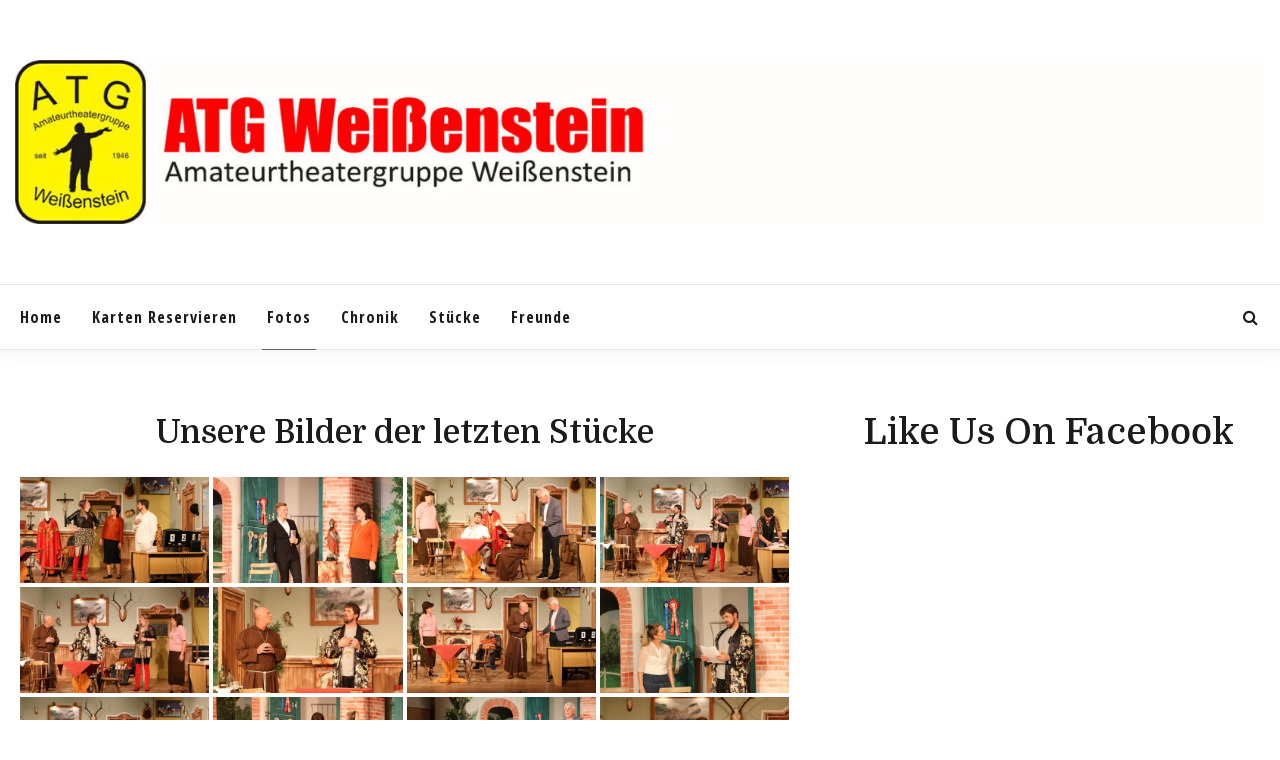

--- FILE ---
content_type: text/html; charset=UTF-8
request_url: http://www.atg-weissenstein.com/?page_id=18&type_0=gallery&album_gallery_id_0=3
body_size: 72713
content:
<!doctype html>
<html lang="de-AT">

<head>
	<meta charset="UTF-8">
	<meta name="viewport" content="width=device-width, initial-scale=1">
	<link rel="profile" href="https://gmpg.org/xfn/11">

	<title>Unsere Bilder der letzten Stücke &#8211; ATG Weißenstein</title>
<meta name='robots' content='max-image-preview:large' />
<link rel='dns-prefetch' href='//fonts.googleapis.com' />
<link rel="alternate" type="application/rss+xml" title="ATG Weißenstein &raquo; Feed" href="http://www.atg-weissenstein.com/?feed=rss2" />
<link rel="alternate" type="application/rss+xml" title="ATG Weißenstein &raquo; Kommentar-Feed" href="http://www.atg-weissenstein.com/?feed=comments-rss2" />
<link rel="alternate" title="oEmbed (JSON)" type="application/json+oembed" href="http://www.atg-weissenstein.com/index.php?rest_route=%2Foembed%2F1.0%2Fembed&#038;url=http%3A%2F%2Fwww.atg-weissenstein.com%2F%3Fpage_id%3D18" />
<link rel="alternate" title="oEmbed (XML)" type="text/xml+oembed" href="http://www.atg-weissenstein.com/index.php?rest_route=%2Foembed%2F1.0%2Fembed&#038;url=http%3A%2F%2Fwww.atg-weissenstein.com%2F%3Fpage_id%3D18&#038;format=xml" />
<style id='wp-img-auto-sizes-contain-inline-css'>
img:is([sizes=auto i],[sizes^="auto," i]){contain-intrinsic-size:3000px 1500px}
/*# sourceURL=wp-img-auto-sizes-contain-inline-css */
</style>
<link rel='stylesheet' id='twb-open-sans-css' href='https://fonts.googleapis.com/css?family=Open+Sans%3A300%2C400%2C500%2C600%2C700%2C800&#038;display=swap&#038;ver=6.9' media='all' />
<link rel='stylesheet' id='twbbwg-global-css' href='http://www.atg-weissenstein.com/wp-content/plugins/photo-gallery/booster/assets/css/global.css?ver=1.0.0' media='all' />
<style id='wp-emoji-styles-inline-css'>

	img.wp-smiley, img.emoji {
		display: inline !important;
		border: none !important;
		box-shadow: none !important;
		height: 1em !important;
		width: 1em !important;
		margin: 0 0.07em !important;
		vertical-align: -0.1em !important;
		background: none !important;
		padding: 0 !important;
	}
/*# sourceURL=wp-emoji-styles-inline-css */
</style>
<style id='wp-block-library-inline-css'>
:root{--wp-block-synced-color:#7a00df;--wp-block-synced-color--rgb:122,0,223;--wp-bound-block-color:var(--wp-block-synced-color);--wp-editor-canvas-background:#ddd;--wp-admin-theme-color:#007cba;--wp-admin-theme-color--rgb:0,124,186;--wp-admin-theme-color-darker-10:#006ba1;--wp-admin-theme-color-darker-10--rgb:0,107,160.5;--wp-admin-theme-color-darker-20:#005a87;--wp-admin-theme-color-darker-20--rgb:0,90,135;--wp-admin-border-width-focus:2px}@media (min-resolution:192dpi){:root{--wp-admin-border-width-focus:1.5px}}.wp-element-button{cursor:pointer}:root .has-very-light-gray-background-color{background-color:#eee}:root .has-very-dark-gray-background-color{background-color:#313131}:root .has-very-light-gray-color{color:#eee}:root .has-very-dark-gray-color{color:#313131}:root .has-vivid-green-cyan-to-vivid-cyan-blue-gradient-background{background:linear-gradient(135deg,#00d084,#0693e3)}:root .has-purple-crush-gradient-background{background:linear-gradient(135deg,#34e2e4,#4721fb 50%,#ab1dfe)}:root .has-hazy-dawn-gradient-background{background:linear-gradient(135deg,#faaca8,#dad0ec)}:root .has-subdued-olive-gradient-background{background:linear-gradient(135deg,#fafae1,#67a671)}:root .has-atomic-cream-gradient-background{background:linear-gradient(135deg,#fdd79a,#004a59)}:root .has-nightshade-gradient-background{background:linear-gradient(135deg,#330968,#31cdcf)}:root .has-midnight-gradient-background{background:linear-gradient(135deg,#020381,#2874fc)}:root{--wp--preset--font-size--normal:16px;--wp--preset--font-size--huge:42px}.has-regular-font-size{font-size:1em}.has-larger-font-size{font-size:2.625em}.has-normal-font-size{font-size:var(--wp--preset--font-size--normal)}.has-huge-font-size{font-size:var(--wp--preset--font-size--huge)}.has-text-align-center{text-align:center}.has-text-align-left{text-align:left}.has-text-align-right{text-align:right}.has-fit-text{white-space:nowrap!important}#end-resizable-editor-section{display:none}.aligncenter{clear:both}.items-justified-left{justify-content:flex-start}.items-justified-center{justify-content:center}.items-justified-right{justify-content:flex-end}.items-justified-space-between{justify-content:space-between}.screen-reader-text{border:0;clip-path:inset(50%);height:1px;margin:-1px;overflow:hidden;padding:0;position:absolute;width:1px;word-wrap:normal!important}.screen-reader-text:focus{background-color:#ddd;clip-path:none;color:#444;display:block;font-size:1em;height:auto;left:5px;line-height:normal;padding:15px 23px 14px;text-decoration:none;top:5px;width:auto;z-index:100000}html :where(.has-border-color){border-style:solid}html :where([style*=border-top-color]){border-top-style:solid}html :where([style*=border-right-color]){border-right-style:solid}html :where([style*=border-bottom-color]){border-bottom-style:solid}html :where([style*=border-left-color]){border-left-style:solid}html :where([style*=border-width]){border-style:solid}html :where([style*=border-top-width]){border-top-style:solid}html :where([style*=border-right-width]){border-right-style:solid}html :where([style*=border-bottom-width]){border-bottom-style:solid}html :where([style*=border-left-width]){border-left-style:solid}html :where(img[class*=wp-image-]){height:auto;max-width:100%}:where(figure){margin:0 0 1em}html :where(.is-position-sticky){--wp-admin--admin-bar--position-offset:var(--wp-admin--admin-bar--height,0px)}@media screen and (max-width:600px){html :where(.is-position-sticky){--wp-admin--admin-bar--position-offset:0px}}

/*# sourceURL=wp-block-library-inline-css */
</style><style id='global-styles-inline-css'>
:root{--wp--preset--aspect-ratio--square: 1;--wp--preset--aspect-ratio--4-3: 4/3;--wp--preset--aspect-ratio--3-4: 3/4;--wp--preset--aspect-ratio--3-2: 3/2;--wp--preset--aspect-ratio--2-3: 2/3;--wp--preset--aspect-ratio--16-9: 16/9;--wp--preset--aspect-ratio--9-16: 9/16;--wp--preset--color--black: #000000;--wp--preset--color--cyan-bluish-gray: #abb8c3;--wp--preset--color--white: #ffffff;--wp--preset--color--pale-pink: #f78da7;--wp--preset--color--vivid-red: #cf2e2e;--wp--preset--color--luminous-vivid-orange: #ff6900;--wp--preset--color--luminous-vivid-amber: #fcb900;--wp--preset--color--light-green-cyan: #7bdcb5;--wp--preset--color--vivid-green-cyan: #00d084;--wp--preset--color--pale-cyan-blue: #8ed1fc;--wp--preset--color--vivid-cyan-blue: #0693e3;--wp--preset--color--vivid-purple: #9b51e0;--wp--preset--gradient--vivid-cyan-blue-to-vivid-purple: linear-gradient(135deg,rgb(6,147,227) 0%,rgb(155,81,224) 100%);--wp--preset--gradient--light-green-cyan-to-vivid-green-cyan: linear-gradient(135deg,rgb(122,220,180) 0%,rgb(0,208,130) 100%);--wp--preset--gradient--luminous-vivid-amber-to-luminous-vivid-orange: linear-gradient(135deg,rgb(252,185,0) 0%,rgb(255,105,0) 100%);--wp--preset--gradient--luminous-vivid-orange-to-vivid-red: linear-gradient(135deg,rgb(255,105,0) 0%,rgb(207,46,46) 100%);--wp--preset--gradient--very-light-gray-to-cyan-bluish-gray: linear-gradient(135deg,rgb(238,238,238) 0%,rgb(169,184,195) 100%);--wp--preset--gradient--cool-to-warm-spectrum: linear-gradient(135deg,rgb(74,234,220) 0%,rgb(151,120,209) 20%,rgb(207,42,186) 40%,rgb(238,44,130) 60%,rgb(251,105,98) 80%,rgb(254,248,76) 100%);--wp--preset--gradient--blush-light-purple: linear-gradient(135deg,rgb(255,206,236) 0%,rgb(152,150,240) 100%);--wp--preset--gradient--blush-bordeaux: linear-gradient(135deg,rgb(254,205,165) 0%,rgb(254,45,45) 50%,rgb(107,0,62) 100%);--wp--preset--gradient--luminous-dusk: linear-gradient(135deg,rgb(255,203,112) 0%,rgb(199,81,192) 50%,rgb(65,88,208) 100%);--wp--preset--gradient--pale-ocean: linear-gradient(135deg,rgb(255,245,203) 0%,rgb(182,227,212) 50%,rgb(51,167,181) 100%);--wp--preset--gradient--electric-grass: linear-gradient(135deg,rgb(202,248,128) 0%,rgb(113,206,126) 100%);--wp--preset--gradient--midnight: linear-gradient(135deg,rgb(2,3,129) 0%,rgb(40,116,252) 100%);--wp--preset--font-size--small: 16px;--wp--preset--font-size--medium: 20px;--wp--preset--font-size--large: 25px;--wp--preset--font-size--x-large: 42px;--wp--preset--font-size--larger: 35px;--wp--preset--spacing--20: 0.44rem;--wp--preset--spacing--30: 0.67rem;--wp--preset--spacing--40: 1rem;--wp--preset--spacing--50: 1.5rem;--wp--preset--spacing--60: 2.25rem;--wp--preset--spacing--70: 3.38rem;--wp--preset--spacing--80: 5.06rem;--wp--preset--shadow--natural: 6px 6px 9px rgba(0, 0, 0, 0.2);--wp--preset--shadow--deep: 12px 12px 50px rgba(0, 0, 0, 0.4);--wp--preset--shadow--sharp: 6px 6px 0px rgba(0, 0, 0, 0.2);--wp--preset--shadow--outlined: 6px 6px 0px -3px rgb(255, 255, 255), 6px 6px rgb(0, 0, 0);--wp--preset--shadow--crisp: 6px 6px 0px rgb(0, 0, 0);}:where(.is-layout-flex){gap: 0.5em;}:where(.is-layout-grid){gap: 0.5em;}body .is-layout-flex{display: flex;}.is-layout-flex{flex-wrap: wrap;align-items: center;}.is-layout-flex > :is(*, div){margin: 0;}body .is-layout-grid{display: grid;}.is-layout-grid > :is(*, div){margin: 0;}:where(.wp-block-columns.is-layout-flex){gap: 2em;}:where(.wp-block-columns.is-layout-grid){gap: 2em;}:where(.wp-block-post-template.is-layout-flex){gap: 1.25em;}:where(.wp-block-post-template.is-layout-grid){gap: 1.25em;}.has-black-color{color: var(--wp--preset--color--black) !important;}.has-cyan-bluish-gray-color{color: var(--wp--preset--color--cyan-bluish-gray) !important;}.has-white-color{color: var(--wp--preset--color--white) !important;}.has-pale-pink-color{color: var(--wp--preset--color--pale-pink) !important;}.has-vivid-red-color{color: var(--wp--preset--color--vivid-red) !important;}.has-luminous-vivid-orange-color{color: var(--wp--preset--color--luminous-vivid-orange) !important;}.has-luminous-vivid-amber-color{color: var(--wp--preset--color--luminous-vivid-amber) !important;}.has-light-green-cyan-color{color: var(--wp--preset--color--light-green-cyan) !important;}.has-vivid-green-cyan-color{color: var(--wp--preset--color--vivid-green-cyan) !important;}.has-pale-cyan-blue-color{color: var(--wp--preset--color--pale-cyan-blue) !important;}.has-vivid-cyan-blue-color{color: var(--wp--preset--color--vivid-cyan-blue) !important;}.has-vivid-purple-color{color: var(--wp--preset--color--vivid-purple) !important;}.has-black-background-color{background-color: var(--wp--preset--color--black) !important;}.has-cyan-bluish-gray-background-color{background-color: var(--wp--preset--color--cyan-bluish-gray) !important;}.has-white-background-color{background-color: var(--wp--preset--color--white) !important;}.has-pale-pink-background-color{background-color: var(--wp--preset--color--pale-pink) !important;}.has-vivid-red-background-color{background-color: var(--wp--preset--color--vivid-red) !important;}.has-luminous-vivid-orange-background-color{background-color: var(--wp--preset--color--luminous-vivid-orange) !important;}.has-luminous-vivid-amber-background-color{background-color: var(--wp--preset--color--luminous-vivid-amber) !important;}.has-light-green-cyan-background-color{background-color: var(--wp--preset--color--light-green-cyan) !important;}.has-vivid-green-cyan-background-color{background-color: var(--wp--preset--color--vivid-green-cyan) !important;}.has-pale-cyan-blue-background-color{background-color: var(--wp--preset--color--pale-cyan-blue) !important;}.has-vivid-cyan-blue-background-color{background-color: var(--wp--preset--color--vivid-cyan-blue) !important;}.has-vivid-purple-background-color{background-color: var(--wp--preset--color--vivid-purple) !important;}.has-black-border-color{border-color: var(--wp--preset--color--black) !important;}.has-cyan-bluish-gray-border-color{border-color: var(--wp--preset--color--cyan-bluish-gray) !important;}.has-white-border-color{border-color: var(--wp--preset--color--white) !important;}.has-pale-pink-border-color{border-color: var(--wp--preset--color--pale-pink) !important;}.has-vivid-red-border-color{border-color: var(--wp--preset--color--vivid-red) !important;}.has-luminous-vivid-orange-border-color{border-color: var(--wp--preset--color--luminous-vivid-orange) !important;}.has-luminous-vivid-amber-border-color{border-color: var(--wp--preset--color--luminous-vivid-amber) !important;}.has-light-green-cyan-border-color{border-color: var(--wp--preset--color--light-green-cyan) !important;}.has-vivid-green-cyan-border-color{border-color: var(--wp--preset--color--vivid-green-cyan) !important;}.has-pale-cyan-blue-border-color{border-color: var(--wp--preset--color--pale-cyan-blue) !important;}.has-vivid-cyan-blue-border-color{border-color: var(--wp--preset--color--vivid-cyan-blue) !important;}.has-vivid-purple-border-color{border-color: var(--wp--preset--color--vivid-purple) !important;}.has-vivid-cyan-blue-to-vivid-purple-gradient-background{background: var(--wp--preset--gradient--vivid-cyan-blue-to-vivid-purple) !important;}.has-light-green-cyan-to-vivid-green-cyan-gradient-background{background: var(--wp--preset--gradient--light-green-cyan-to-vivid-green-cyan) !important;}.has-luminous-vivid-amber-to-luminous-vivid-orange-gradient-background{background: var(--wp--preset--gradient--luminous-vivid-amber-to-luminous-vivid-orange) !important;}.has-luminous-vivid-orange-to-vivid-red-gradient-background{background: var(--wp--preset--gradient--luminous-vivid-orange-to-vivid-red) !important;}.has-very-light-gray-to-cyan-bluish-gray-gradient-background{background: var(--wp--preset--gradient--very-light-gray-to-cyan-bluish-gray) !important;}.has-cool-to-warm-spectrum-gradient-background{background: var(--wp--preset--gradient--cool-to-warm-spectrum) !important;}.has-blush-light-purple-gradient-background{background: var(--wp--preset--gradient--blush-light-purple) !important;}.has-blush-bordeaux-gradient-background{background: var(--wp--preset--gradient--blush-bordeaux) !important;}.has-luminous-dusk-gradient-background{background: var(--wp--preset--gradient--luminous-dusk) !important;}.has-pale-ocean-gradient-background{background: var(--wp--preset--gradient--pale-ocean) !important;}.has-electric-grass-gradient-background{background: var(--wp--preset--gradient--electric-grass) !important;}.has-midnight-gradient-background{background: var(--wp--preset--gradient--midnight) !important;}.has-small-font-size{font-size: var(--wp--preset--font-size--small) !important;}.has-medium-font-size{font-size: var(--wp--preset--font-size--medium) !important;}.has-large-font-size{font-size: var(--wp--preset--font-size--large) !important;}.has-x-large-font-size{font-size: var(--wp--preset--font-size--x-large) !important;}
/*# sourceURL=global-styles-inline-css */
</style>

<style id='classic-theme-styles-inline-css'>
/*! This file is auto-generated */
.wp-block-button__link{color:#fff;background-color:#32373c;border-radius:9999px;box-shadow:none;text-decoration:none;padding:calc(.667em + 2px) calc(1.333em + 2px);font-size:1.125em}.wp-block-file__button{background:#32373c;color:#fff;text-decoration:none}
/*# sourceURL=/wp-includes/css/classic-themes.min.css */
</style>
<link rel='stylesheet' id='bwg_fonts-css' href='http://www.atg-weissenstein.com/wp-content/plugins/photo-gallery/css/bwg-fonts/fonts.css?ver=0.0.1' media='all' />
<link rel='stylesheet' id='sumoselect-css' href='http://www.atg-weissenstein.com/wp-content/plugins/photo-gallery/css/sumoselect.min.css?ver=3.4.6' media='all' />
<link rel='stylesheet' id='mCustomScrollbar-css' href='http://www.atg-weissenstein.com/wp-content/plugins/photo-gallery/css/jquery.mCustomScrollbar.min.css?ver=3.1.5' media='all' />
<link rel='stylesheet' id='bwg_googlefonts-css' href='https://fonts.googleapis.com/css?family=Ubuntu&#038;subset=greek,latin,greek-ext,vietnamese,cyrillic-ext,latin-ext,cyrillic' media='all' />
<link rel='stylesheet' id='bwg_frontend-css' href='http://www.atg-weissenstein.com/wp-content/plugins/photo-gallery/css/styles.min.css?ver=1.8.35' media='all' />
<link rel='stylesheet' id='fort-style-css' href='http://www.atg-weissenstein.com/wp-content/themes/fort/style.css?ver=6.9' media='all' />
<style id='fort-style-inline-css'>

            .site-header-topbar, .site-header.site-header-v2 .site-header-topbar { background-color: #eee; }
            .site-title, .site-title a, h1.site-title a, p.site-title a,  .site-title a:visited { color: #blank; } :root{ --secondary-color: #1b1b1b; } .fort-content-area > .post.sticky > .card, .search-form:hover .search-field, .search-form .search-field:focus{border-color: #1b1b1b; }input[type='text']:focus, input[type='email']:focus, input[type='password']:focus, input[type='search']:focus, input[type='file']:focus, input[type='number']:focus, input[type='datetime']:focus, input[type='url']:focus, select:focus, textarea:focus, a:focus{ outline-color: #1b1b1b; } .site-info a:hover, .site-header.site-header-left-logo .site-header-top .site-header-top-menu li a:hover, .site-header.site-header-left-logo .site-header-top .site-header-top-menu li a:focus, .site-header.site-header-v2 .site-header-topbar .site-header-top-menu li a:hover, .site-header.site-header-v2 .site-header-topbar .site-header-top-menu li a:focus, .top-header-toggle-btn, .category-label-group .cat-links a, .secondary-color, .card_title a:hover, p a:hover, h1 a:hover, h2 a:hover, h3 a:hover, h4 a:hover, h5 a:hover, .author-title a:hover, figure a:hover, table a:hover, span a:hover, strong a:hover, li a:hover, h1 a:hover, a:hover, a:focus, .btn-prmiary-border:hover, .btn-primary-border:focus, .widget li a:hover, .comment-list .comment .comment-body a, .comment-list .comment .comment-body .comment-metadata a.comment-edit-link, .site-header .search-box:hover button i::before, .search-box .close-btn.show i:before, .breadcrumb-trail .trial-items a:hover, .breadcrumbs ul a:hover, .breadcrumb-trail .trial-items .trial-end a, .breadcrumbs ul li:last-child a{ color: #1b1b1b; }.site-header-topbar .fort-top-right-menu:hover, .secondary-bg, .btn-secondary, .btn-primary:hover, .btn-primary:focus, .main-navigation ul ul li:hover > a, .search-form:hover .search-submit, .main-navigation #primary-menu ul li.focus > a, .posts-navigation .nav-links a:hover, .category-label-group.bg-label a:hover, .wp-block-button__link:hover, button:hover, input[type='button']:hover, input[type='reset']:hover, input[type='submit']:hover, .pagination .page-numbers, .ct-dark-mode .site-header .sub-menu a:hover, .ajax-pagination .show-more:hover, .widget li a:hover:before, .footer-go-to-top{ background-color: #1b1b1b; }.site-description { color: #404040; }
                    .card-bg-image:after, .card-bg-image.card-promo .card_media a:after{
                    background-image: linear-gradient(45deg, rgba(209, 0, 20, 0.5), rgba(0, 0, 0, 0.5));
                    }
                    
                    .entry-content a{
                   text-decoration: underline;
                    }
                    :root { --primary-font : 'Open Sans Condensed'; }:root { --secondary-font: 'Domine'; }
/*# sourceURL=fort-style-inline-css */
</style>
<link rel='stylesheet' id='fort-masonry-style-css' href='http://www.atg-weissenstein.com/wp-content/themes/fort-masonry/style.css?ver=6.9' media='all' />
<link rel='stylesheet' id='Open+Sans+Condensed:300,300italic,700-css' href='//fonts.googleapis.com/css?family=Open+Sans+Condensed%3A300%2C300italic%2C700&#038;ver=6.9' media='all' />
<link rel='stylesheet' id='Domine:400,500,600,700-css' href='//fonts.googleapis.com/css?family=Domine%3A400%2C500%2C600%2C700&#038;ver=6.9' media='all' />
<link rel='stylesheet' id='font-awesome-css' href='http://www.atg-weissenstein.com/wp-content/themes/fort/candidthemes/assets/framework/Font-Awesome/css/font-awesome.min.css?ver=1.0.0' media='all' />
<link rel='stylesheet' id='slick-css' href='http://www.atg-weissenstein.com/wp-content/themes/fort/candidthemes/assets/framework/slick/slick.css?ver=1.0.0' media='all' />
<link rel='stylesheet' id='slick-theme-css' href='http://www.atg-weissenstein.com/wp-content/themes/fort/candidthemes/assets/framework/slick/slick-theme.css?ver=1.0.0' media='all' />
<script src="http://www.atg-weissenstein.com/wp-includes/js/jquery/jquery.min.js?ver=3.7.1" id="jquery-core-js"></script>
<script src="http://www.atg-weissenstein.com/wp-includes/js/jquery/jquery-migrate.min.js?ver=3.4.1" id="jquery-migrate-js"></script>
<script src="http://www.atg-weissenstein.com/wp-content/plugins/photo-gallery/booster/assets/js/circle-progress.js?ver=1.2.2" id="twbbwg-circle-js"></script>
<script id="twbbwg-global-js-extra">
var twb = {"nonce":"e806613ce2","ajax_url":"http://www.atg-weissenstein.com/wp-admin/admin-ajax.php","plugin_url":"http://www.atg-weissenstein.com/wp-content/plugins/photo-gallery/booster","href":"http://www.atg-weissenstein.com/wp-admin/admin.php?page=twbbwg_photo-gallery"};
var twb = {"nonce":"e806613ce2","ajax_url":"http://www.atg-weissenstein.com/wp-admin/admin-ajax.php","plugin_url":"http://www.atg-weissenstein.com/wp-content/plugins/photo-gallery/booster","href":"http://www.atg-weissenstein.com/wp-admin/admin.php?page=twbbwg_photo-gallery"};
//# sourceURL=twbbwg-global-js-extra
</script>
<script src="http://www.atg-weissenstein.com/wp-content/plugins/photo-gallery/booster/assets/js/global.js?ver=1.0.0" id="twbbwg-global-js"></script>
<script src="http://www.atg-weissenstein.com/wp-content/plugins/photo-gallery/js/jquery.sumoselect.min.js?ver=3.4.6" id="sumoselect-js"></script>
<script src="http://www.atg-weissenstein.com/wp-content/plugins/photo-gallery/js/tocca.min.js?ver=2.0.9" id="bwg_mobile-js"></script>
<script src="http://www.atg-weissenstein.com/wp-content/plugins/photo-gallery/js/jquery.mCustomScrollbar.concat.min.js?ver=3.1.5" id="mCustomScrollbar-js"></script>
<script src="http://www.atg-weissenstein.com/wp-content/plugins/photo-gallery/js/jquery.fullscreen.min.js?ver=0.6.0" id="jquery-fullscreen-js"></script>
<script id="bwg_frontend-js-extra">
var bwg_objectsL10n = {"bwg_field_required":"field is required.","bwg_mail_validation":"This is not a valid email address.","bwg_search_result":"There are no images matching your search.","bwg_select_tag":"Select Tag","bwg_order_by":"Order By","bwg_search":"Search","bwg_show_ecommerce":"Show Ecommerce","bwg_hide_ecommerce":"Hide Ecommerce","bwg_show_comments":"Show Comments","bwg_hide_comments":"Hide Comments","bwg_restore":"Restore","bwg_maximize":"Maximize","bwg_fullscreen":"Fullscreen","bwg_exit_fullscreen":"Exit Fullscreen","bwg_search_tag":"SEARCH...","bwg_tag_no_match":"No tags found","bwg_all_tags_selected":"All tags selected","bwg_tags_selected":"tags selected","play":"Play","pause":"Pause","is_pro":"","bwg_play":"Play","bwg_pause":"Pause","bwg_hide_info":"Hide info","bwg_show_info":"Show info","bwg_hide_rating":"Hide rating","bwg_show_rating":"Show rating","ok":"Ok","cancel":"Cancel","select_all":"Select all","lazy_load":"0","lazy_loader":"http://www.atg-weissenstein.com/wp-content/plugins/photo-gallery/images/ajax_loader.png","front_ajax":"0","bwg_tag_see_all":"see all tags","bwg_tag_see_less":"see less tags"};
//# sourceURL=bwg_frontend-js-extra
</script>
<script src="http://www.atg-weissenstein.com/wp-content/plugins/photo-gallery/js/scripts.min.js?ver=1.8.35" id="bwg_frontend-js"></script>
<link rel="EditURI" type="application/rsd+xml" title="RSD" href="http://www.atg-weissenstein.com/xmlrpc.php?rsd" />
<meta name="generator" content="WordPress 6.9" />
<link rel="canonical" href="http://www.atg-weissenstein.com/?page_id=18" />
<link rel='shortlink' href='http://www.atg-weissenstein.com/?p=18' />
		<style type="text/css">
					.site-title,
			.site-description {
				position: absolute;
				clip: rect(1px, 1px, 1px, 1px);
				}
					</style>
		</head>

<body class="wp-singular page-template-default page page-id-18 wp-custom-logo wp-embed-responsive wp-theme-fort wp-child-theme-fort-masonry ct-sticky-sidebar fort-fontawesome-version-4">
	<div id="page" class="site">
		        <a class="skip-link screen-reader-text" href="#content">Skip to content</a>
            <header id="masthead" class="site-header site-header-v2">
                    <div id="site-nav-wrap">
            <section id="site-navigation" class="site-header-top header-main-bar logo-center" >
                <div class="container">
                    <div class="row">
                        <div class="col-md-1-2 branding-box">
                                    <div class="site-branding">
            <a href="http://www.atg-weissenstein.com/" class="custom-logo-link" rel="home"><img width="1900" height="250" src="http://www.atg-weissenstein.com/wp-content/uploads/2022/11/cropped-cropped-banner.jpg" class="custom-logo" alt="ATG Weißenstein" decoding="async" fetchpriority="high" srcset="http://www.atg-weissenstein.com/wp-content/uploads/2022/11/cropped-cropped-banner.jpg 1900w, http://www.atg-weissenstein.com/wp-content/uploads/2022/11/cropped-cropped-banner-300x39.jpg 300w, http://www.atg-weissenstein.com/wp-content/uploads/2022/11/cropped-cropped-banner-1024x135.jpg 1024w, http://www.atg-weissenstein.com/wp-content/uploads/2022/11/cropped-cropped-banner-768x101.jpg 768w, http://www.atg-weissenstein.com/wp-content/uploads/2022/11/cropped-cropped-banner-1536x202.jpg 1536w" sizes="(max-width: 1900px) 100vw, 1900px" /></a>                <p class="site-title"><a href="http://www.atg-weissenstein.com/" rel="home">ATG Weißenstein</a></p>
                            <p class="site-description">älteste Theatergruppe Kärntens</p>
                    </div><!-- .site-branding -->

        <button id="menu-toggle-button" class="menu-toggle" aria-controls="primary-menu" aria-expanded="false">
            <span class="line"></span>
            <span class="line"></span>
            <span class="line"></span>
        </button>
                                </div>

                        <div class="col-md-1-2 site-header-ad-wrapper">
                            
                        </div>
                    </div>
                </div>
            </section>

            <section class="site-header-bottom">
                <div class="container">
                            <nav class="main-navigation">
            <ul id="primary-menu" class="nav navbar-nav nav-menu">
                <li id="menu-item-271" class="menu-item menu-item-type-post_type menu-item-object-page menu-item-home menu-item-271"><a href="http://www.atg-weissenstein.com/">Home</a></li>
<li id="menu-item-293" class="menu-item menu-item-type-custom menu-item-object-custom menu-item-293"><a href="https://www.ticketlotse.com/atg-weissenstein">Karten reservieren</a></li>
<li id="menu-item-40" class="menu-item menu-item-type-post_type menu-item-object-page current-menu-item page_item page-item-18 current_page_item menu-item-40"><a href="http://www.atg-weissenstein.com/?page_id=18" aria-current="page">Fotos</a></li>
<li id="menu-item-28" class="menu-item menu-item-type-post_type menu-item-object-page menu-item-28"><a href="http://www.atg-weissenstein.com/?page_id=19">Chronik</a></li>
<li id="menu-item-30" class="menu-item menu-item-type-post_type menu-item-object-page menu-item-30"><a href="http://www.atg-weissenstein.com/?page_id=20">Stücke</a></li>
<li id="menu-item-36" class="menu-item menu-item-type-post_type menu-item-object-page menu-item-36"><a href="http://www.atg-weissenstein.com/?page_id=23">Freunde</a></li>
                <button class="close_nav"><i class="fa fa-times"></i></button>
            </ul>
        </nav><!-- #site-navigation -->

        <div class="fort-menu-social topbar-flex-grid">
                    <div class="search-box">
            <button class="search-toggle"><i class="fa fa-search"></i></button>
            <button class="close-btn"><i class="fa fa-times"></i></button>
            <div class="search-section">
                <form role="search" method="get" class="search-form" action="http://www.atg-weissenstein.com/">
				<label>
					<span class="screen-reader-text">Suche nach:</span>
					<input type="search" class="search-field" placeholder="Suche &hellip;" value="" name="s" />
				</label>
				<input type="submit" class="search-submit" value="Suche" />
			</form>            </div>
        </div>
        </div>
    
                </div>
            </section>
        </div>
            </header><!-- #masthead -->
    		<div id="content" class="site-content">
<main class="site-main">
    <section class="single-section sec-spacing">
        <div class="container">
                        <div class="row ">
                <div id="primary" class="col-12 col-md-2-3 col-lg-2-3">
                    
<article id="post-18" class="post-18 page type-page status-publish hentry">
    <!-- for full single column card layout add [.card-full-width] class -->
    <div class="card card-blog-post card-full-width">
		 		 
		 <div class="card_body">
			<h1 class="card_title">Unsere Bilder der letzten Stücke</h1>			
			<div class="entry-content">
				
<style id="bwg-style-0">    #bwg_container1_0 #bwg_container2_0 .bwg-container-0.bwg-album-thumbnails {    width: 1254px;    justify-content: center;            justify-content: center;        margin:0 auto !important;          background-color: rgba(255, 255, 255, 0.00);          padding-left: 4px;      padding-top: 4px;      max-width: 100%;          }        #bwg_container1_0 #bwg_container2_0 .bwg-container-0.bwg-album-thumbnails .bwg-item {    justify-content: flex-start;    max-width: 250px;        }    #bwg_container1_0 #bwg_container2_0 .bwg-container-0.bwg-album-thumbnails .bwg-item a {      margin-right: 4px;      margin-bottom: 4px;    }    #bwg_container1_0 #bwg_container2_0 .bwg-container-0.bwg-album-thumbnails .bwg-item0 {      padding: 0px;            background-color:rgba(0,0,0, 0.30);      border: 0px none #CCCCCC;      opacity: 1.00;      border-radius: 0;      box-shadow: 0px 0px 0px #888888;    }    #bwg_container1_0 #bwg_container2_0 .bwg-container-0.bwg-album-thumbnails .bwg-item1 img {      max-height: none;      max-width: none;      padding: 0 !important;    }          @media only screen and (min-width: 480px) {      #bwg_container1_0 #bwg_container2_0 .bwg-container-0.bwg-album-thumbnails .bwg-item1 img {      -webkit-transition: all .3s; transition: all .3s;      }      #bwg_container1_0 #bwg_container2_0 .bwg-container-0.bwg-album-thumbnails .bwg-item1 img:hover {        -ms-transform: scale(1.08);        -webkit-transform: scale(1.08);        transform: scale(1.08);      }              .bwg-album-thumbnails .bwg-zoom-effect .bwg-zoom-effect-overlay {                background-color:rgba(0,0,0, 0.3);        }        .bwg-album-thumbnails .bwg-zoom-effect:hover img {        -ms-transform: scale(1.08);        -webkit-transform: scale(1.08);        transform: scale(1.08);        }            }          #bwg_container1_0 #bwg_container2_0 .bwg-container-0.bwg-album-thumbnails .bwg-item1 {      padding-top: 56%;    }          #bwg_container1_0 #bwg_container2_0 .bwg-container-0.bwg-album-thumbnails .bwg-title1 {        position: absolute;        top: 0;        z-index: 100;        width: 100%;        height: 100%;        display: flex;        justify-content: center;        align-content: center;        flex-direction: column;        opacity: 0;      }          #bwg_container1_0 #bwg_container2_0 .bwg-container-0.bwg-album-thumbnails .bwg-title2 {      color: #FFFFFF;      font-family: Ubuntu;      font-size: 16px;      font-weight: bold;      padding: 2px;      text-shadow: 0px 0px 0px #888888;      max-height: 100%;    }        #bwg_container1_0 #bwg_container2_0 .bwg-container-0.bwg-standard-thumbnails {      width: 1254px;              justify-content: center;        margin:0 auto !important;              background-color: rgba(255, 255, 255, 0.00);            padding-left: 4px;      padding-top: 4px;      max-width: 100%;            }        #bwg_container1_0 #bwg_container2_0 .bwg-container-0.bwg-standard-thumbnails .bwg-item {    justify-content: flex-start;      max-width: 250px;          }    #bwg_container1_0 #bwg_container2_0 .bwg-container-0.bwg-standard-thumbnails .bwg-item a {       margin-right: 4px;       margin-bottom: 4px;    }    #bwg_container1_0 #bwg_container2_0 .bwg-container-0.bwg-standard-thumbnails .bwg-item0 {      padding: 0px;            background-color:rgba(0,0,0, 0.30);      border: 0px none #CCCCCC;      opacity: 1.00;      border-radius: 0;      box-shadow: 0px 0px 0px #888888;    }    #bwg_container1_0 #bwg_container2_0 .bwg-container-0.bwg-standard-thumbnails .bwg-item1 img {      max-height: none;      max-width: none;      padding: 0 !important;    }         @media only screen and (min-width: 480px) {		#bwg_container1_0 #bwg_container2_0 .bwg-container-0.bwg-standard-thumbnails .bwg-item1 img {			-webkit-transition: all .3s; transition: all .3s;		}		#bwg_container1_0 #bwg_container2_0 .bwg-container-0.bwg-standard-thumbnails .bwg-item1 img:hover {			-ms-transform: scale(1.08);			-webkit-transform: scale(1.08);			transform: scale(1.08);		}		      }	    #bwg_container1_0 #bwg_container2_0 .bwg-container-0.bwg-standard-thumbnails .bwg-item1 {      padding-top: 56%;    }        #bwg_container1_0 #bwg_container2_0 .bwg-container-0.bwg-standard-thumbnails .bwg-title2,    #bwg_container1_0 #bwg_container2_0 .bwg-container-0.bwg-standard-thumbnails .bwg-ecommerce2 {      color: #323A45;      font-family: Ubuntu;      font-size: 16px;      font-weight: bold;      padding: 2px;      text-shadow: 0px 0px 0px #888888;      max-height: 100%;    }    #bwg_container1_0 #bwg_container2_0 .bwg-container-0.bwg-standard-thumbnails .bwg-thumb-description span {    color: #323A45;    font-family: Ubuntu;    font-size: 12px;    max-height: 100%;    word-wrap: break-word;    }    #bwg_container1_0 #bwg_container2_0 .bwg-container-0.bwg-standard-thumbnails .bwg-play-icon2 {      font-size: 32px;    }    #bwg_container1_0 #bwg_container2_0 .bwg-container-0.bwg-standard-thumbnails .bwg-ecommerce2 {      font-size: 19.2px;      color: #323A45;    }    </style>    <div id="bwg_container1_0"         class="bwg_container bwg_thumbnail bwg_thumbnails bwg_thumbnail"         data-right-click-protection="0"         data-bwg="0"         data-scroll="0"         data-gallery-type="thumbnails"         data-gallery-view-type="thumbnail"         data-current-url="/?page_id=18&#038;type_0=gallery&#038;album_gallery_id_0=3"         data-lightbox-url="http://www.atg-weissenstein.com/wp-admin/admin-ajax.php?action=GalleryBox&#038;current_view=0&#038;gallery_id=3&#038;tag=0&#038;theme_id=1&#038;shortcode_id=3&#038;sort_by=order&#038;order_by=asc&#038;current_url=%2F%3Fpage_id%3D18%26type_0%3Dgallery%26album_gallery_id_0%3D3"         data-gallery-id="3"         data-popup-width="800"         data-popup-height="500"         data-is-album="album"         data-buttons-position="bottom">      <div id="bwg_container2_0">             <div id="ajax_loading_0" class="bwg_loading_div_1">      <div class="bwg_loading_div_2">        <div class="bwg_loading_div_3">          <div id="loading_div_0" class="bwg_spider_ajax_loading">          </div>        </div>      </div>    </div>            <form id="gal_front_form_0"              class="bwg-hidden"              method="post"              action="#"              data-current="0"              data-shortcode-id="3"              data-gallery-type="thumbnails"              data-gallery-id="3"              data-tag="0"              data-album-id="0"              data-theme-id="1"              data-ajax-url="http://www.atg-weissenstein.com/wp-admin/admin-ajax.php?action=bwg_frontend_data">          <div id="bwg_container3_0" class="bwg-background bwg-background-0">                <div data-max-count="5"         data-thumbnail-width="250"         data-bwg="0"         data-gallery-id="3"         data-lightbox-url="http://www.atg-weissenstein.com/wp-admin/admin-ajax.php?action=GalleryBox&amp;current_view=0&amp;gallery_id=3&amp;tag=0&amp;theme_id=1&amp;shortcode_id=3&amp;sort_by=order&amp;order_by=asc&amp;current_url=%2F%3Fpage_id%3D18%26type_0%3Dgallery%26album_gallery_id_0%3D3"         id="bwg_thumbnails_0"         class="bwg-container-0 bwg-thumbnails bwg-standard-thumbnails bwg-container bwg-border-box">            <div class="bwg-item">        <a class="bwg-a  bwg_lightbox"  data-image-id="32" href="http://www.atg-weissenstein.com/wp-content/uploads/photo-gallery/IMG_4506.jpg?bwg=1699525427" data-elementor-open-lightbox="no">                <div class="bwg-item0 ">          <div class="bwg-item1 ">            <div class="bwg-item2">              <img decoding="async" class="skip-lazy bwg_standart_thumb_img_0 "                   data-id="32"                   data-width="500.00"                   data-height="333.00"                   data-src="http://www.atg-weissenstein.com/wp-content/uploads/photo-gallery/thumb/IMG_4506.jpg?bwg=1699525427"                   src="http://www.atg-weissenstein.com/wp-content/uploads/photo-gallery/thumb/IMG_4506.jpg?bwg=1699525427"                   alt="IMG 4506"                   title="IMG 4506" />            </div>            <div class="">                                                      </div>          </div>        </div>                        </a>              </div>            <div class="bwg-item">        <a class="bwg-a  bwg_lightbox"  data-image-id="33" href="http://www.atg-weissenstein.com/wp-content/uploads/photo-gallery/IMG_4492.jpg?bwg=1699525427" data-elementor-open-lightbox="no">                <div class="bwg-item0 ">          <div class="bwg-item1 ">            <div class="bwg-item2">              <img decoding="async" class="skip-lazy bwg_standart_thumb_img_0 "                   data-id="33"                   data-width="500.00"                   data-height="333.00"                   data-src="http://www.atg-weissenstein.com/wp-content/uploads/photo-gallery/thumb/IMG_4492.jpg?bwg=1699525427"                   src="http://www.atg-weissenstein.com/wp-content/uploads/photo-gallery/thumb/IMG_4492.jpg?bwg=1699525427"                   alt="IMG 4492"                   title="IMG 4492" />            </div>            <div class="">                                                      </div>          </div>        </div>                        </a>              </div>            <div class="bwg-item">        <a class="bwg-a  bwg_lightbox"  data-image-id="34" href="http://www.atg-weissenstein.com/wp-content/uploads/photo-gallery/IMG_4474.jpg?bwg=1699525427" data-elementor-open-lightbox="no">                <div class="bwg-item0 ">          <div class="bwg-item1 ">            <div class="bwg-item2">              <img decoding="async" class="skip-lazy bwg_standart_thumb_img_0 "                   data-id="34"                   data-width="500.00"                   data-height="333.00"                   data-src="http://www.atg-weissenstein.com/wp-content/uploads/photo-gallery/thumb/IMG_4474.jpg?bwg=1699525427"                   src="http://www.atg-weissenstein.com/wp-content/uploads/photo-gallery/thumb/IMG_4474.jpg?bwg=1699525427"                   alt="IMG 4474"                   title="IMG 4474" />            </div>            <div class="">                                                      </div>          </div>        </div>                        </a>              </div>            <div class="bwg-item">        <a class="bwg-a  bwg_lightbox"  data-image-id="35" href="http://www.atg-weissenstein.com/wp-content/uploads/photo-gallery/IMG_4446.jpg?bwg=1699525427" data-elementor-open-lightbox="no">                <div class="bwg-item0 ">          <div class="bwg-item1 ">            <div class="bwg-item2">              <img decoding="async" class="skip-lazy bwg_standart_thumb_img_0 "                   data-id="35"                   data-width="500.00"                   data-height="333.00"                   data-src="http://www.atg-weissenstein.com/wp-content/uploads/photo-gallery/thumb/IMG_4446.jpg?bwg=1699525427"                   src="http://www.atg-weissenstein.com/wp-content/uploads/photo-gallery/thumb/IMG_4446.jpg?bwg=1699525427"                   alt="IMG 4446"                   title="IMG 4446" />            </div>            <div class="">                                                      </div>          </div>        </div>                        </a>              </div>            <div class="bwg-item">        <a class="bwg-a  bwg_lightbox"  data-image-id="36" href="http://www.atg-weissenstein.com/wp-content/uploads/photo-gallery/IMG_4461.jpg?bwg=1699525427" data-elementor-open-lightbox="no">                <div class="bwg-item0 ">          <div class="bwg-item1 ">            <div class="bwg-item2">              <img decoding="async" class="skip-lazy bwg_standart_thumb_img_0 "                   data-id="36"                   data-width="500.00"                   data-height="333.00"                   data-src="http://www.atg-weissenstein.com/wp-content/uploads/photo-gallery/thumb/IMG_4461.jpg?bwg=1699525427"                   src="http://www.atg-weissenstein.com/wp-content/uploads/photo-gallery/thumb/IMG_4461.jpg?bwg=1699525427"                   alt="IMG 4461"                   title="IMG 4461" />            </div>            <div class="">                                                      </div>          </div>        </div>                        </a>              </div>            <div class="bwg-item">        <a class="bwg-a  bwg_lightbox"  data-image-id="37" href="http://www.atg-weissenstein.com/wp-content/uploads/photo-gallery/IMG_4460.jpg?bwg=1699525427" data-elementor-open-lightbox="no">                <div class="bwg-item0 ">          <div class="bwg-item1 ">            <div class="bwg-item2">              <img decoding="async" class="skip-lazy bwg_standart_thumb_img_0 "                   data-id="37"                   data-width="500.00"                   data-height="333.00"                   data-src="http://www.atg-weissenstein.com/wp-content/uploads/photo-gallery/thumb/IMG_4460.jpg?bwg=1699525427"                   src="http://www.atg-weissenstein.com/wp-content/uploads/photo-gallery/thumb/IMG_4460.jpg?bwg=1699525427"                   alt="IMG 4460"                   title="IMG 4460" />            </div>            <div class="">                                                      </div>          </div>        </div>                        </a>              </div>            <div class="bwg-item">        <a class="bwg-a  bwg_lightbox"  data-image-id="38" href="http://www.atg-weissenstein.com/wp-content/uploads/photo-gallery/IMG_4406.jpg?bwg=1699525427" data-elementor-open-lightbox="no">                <div class="bwg-item0 ">          <div class="bwg-item1 ">            <div class="bwg-item2">              <img decoding="async" class="skip-lazy bwg_standart_thumb_img_0 "                   data-id="38"                   data-width="500.00"                   data-height="333.00"                   data-src="http://www.atg-weissenstein.com/wp-content/uploads/photo-gallery/thumb/IMG_4406.jpg?bwg=1699525427"                   src="http://www.atg-weissenstein.com/wp-content/uploads/photo-gallery/thumb/IMG_4406.jpg?bwg=1699525427"                   alt="IMG 4406"                   title="IMG 4406" />            </div>            <div class="">                                                      </div>          </div>        </div>                        </a>              </div>            <div class="bwg-item">        <a class="bwg-a  bwg_lightbox"  data-image-id="39" href="http://www.atg-weissenstein.com/wp-content/uploads/photo-gallery/IMG_4438.jpg?bwg=1699525427" data-elementor-open-lightbox="no">                <div class="bwg-item0 ">          <div class="bwg-item1 ">            <div class="bwg-item2">              <img decoding="async" class="skip-lazy bwg_standart_thumb_img_0 "                   data-id="39"                   data-width="500.00"                   data-height="333.00"                   data-src="http://www.atg-weissenstein.com/wp-content/uploads/photo-gallery/thumb/IMG_4438.jpg?bwg=1699525427"                   src="http://www.atg-weissenstein.com/wp-content/uploads/photo-gallery/thumb/IMG_4438.jpg?bwg=1699525427"                   alt="IMG 4438"                   title="IMG 4438" />            </div>            <div class="">                                                      </div>          </div>        </div>                        </a>              </div>            <div class="bwg-item">        <a class="bwg-a  bwg_lightbox"  data-image-id="40" href="http://www.atg-weissenstein.com/wp-content/uploads/photo-gallery/IMG_4368.jpg?bwg=1699525427" data-elementor-open-lightbox="no">                <div class="bwg-item0 ">          <div class="bwg-item1 ">            <div class="bwg-item2">              <img decoding="async" class="skip-lazy bwg_standart_thumb_img_0 "                   data-id="40"                   data-width="500.00"                   data-height="333.00"                   data-src="http://www.atg-weissenstein.com/wp-content/uploads/photo-gallery/thumb/IMG_4368.jpg?bwg=1699525427"                   src="http://www.atg-weissenstein.com/wp-content/uploads/photo-gallery/thumb/IMG_4368.jpg?bwg=1699525427"                   alt="IMG 4368"                   title="IMG 4368" />            </div>            <div class="">                                                      </div>          </div>        </div>                        </a>              </div>            <div class="bwg-item">        <a class="bwg-a  bwg_lightbox"  data-image-id="41" href="http://www.atg-weissenstein.com/wp-content/uploads/photo-gallery/IMG_4390.jpg?bwg=1699525427" data-elementor-open-lightbox="no">                <div class="bwg-item0 ">          <div class="bwg-item1 ">            <div class="bwg-item2">              <img decoding="async" class="skip-lazy bwg_standart_thumb_img_0 "                   data-id="41"                   data-width="500.00"                   data-height="333.00"                   data-src="http://www.atg-weissenstein.com/wp-content/uploads/photo-gallery/thumb/IMG_4390.jpg?bwg=1699525427"                   src="http://www.atg-weissenstein.com/wp-content/uploads/photo-gallery/thumb/IMG_4390.jpg?bwg=1699525427"                   alt="IMG 4390"                   title="IMG 4390" />            </div>            <div class="">                                                      </div>          </div>        </div>                        </a>              </div>            <div class="bwg-item">        <a class="bwg-a  bwg_lightbox"  data-image-id="42" href="http://www.atg-weissenstein.com/wp-content/uploads/photo-gallery/IMG_4318.jpg?bwg=1699525427" data-elementor-open-lightbox="no">                <div class="bwg-item0 ">          <div class="bwg-item1 ">            <div class="bwg-item2">              <img decoding="async" class="skip-lazy bwg_standart_thumb_img_0 "                   data-id="42"                   data-width="500.00"                   data-height="333.00"                   data-src="http://www.atg-weissenstein.com/wp-content/uploads/photo-gallery/thumb/IMG_4318.jpg?bwg=1699525427"                   src="http://www.atg-weissenstein.com/wp-content/uploads/photo-gallery/thumb/IMG_4318.jpg?bwg=1699525427"                   alt="IMG 4318"                   title="IMG 4318" />            </div>            <div class="">                                                      </div>          </div>        </div>                        </a>              </div>            <div class="bwg-item">        <a class="bwg-a  bwg_lightbox"  data-image-id="43" href="http://www.atg-weissenstein.com/wp-content/uploads/photo-gallery/IMG_4356.jpg?bwg=1699525427" data-elementor-open-lightbox="no">                <div class="bwg-item0 ">          <div class="bwg-item1 ">            <div class="bwg-item2">              <img decoding="async" class="skip-lazy bwg_standart_thumb_img_0 "                   data-id="43"                   data-width="500.00"                   data-height="333.00"                   data-src="http://www.atg-weissenstein.com/wp-content/uploads/photo-gallery/thumb/IMG_4356.jpg?bwg=1699525427"                   src="http://www.atg-weissenstein.com/wp-content/uploads/photo-gallery/thumb/IMG_4356.jpg?bwg=1699525427"                   alt="IMG 4356"                   title="IMG 4356" />            </div>            <div class="">                                                      </div>          </div>        </div>                        </a>              </div>            <div class="bwg-item">        <a class="bwg-a  bwg_lightbox"  data-image-id="44" href="http://www.atg-weissenstein.com/wp-content/uploads/photo-gallery/IMG_4294.jpg?bwg=1699525427" data-elementor-open-lightbox="no">                <div class="bwg-item0 ">          <div class="bwg-item1 ">            <div class="bwg-item2">              <img decoding="async" class="skip-lazy bwg_standart_thumb_img_0 "                   data-id="44"                   data-width="500.00"                   data-height="333.00"                   data-src="http://www.atg-weissenstein.com/wp-content/uploads/photo-gallery/thumb/IMG_4294.jpg?bwg=1699525427"                   src="http://www.atg-weissenstein.com/wp-content/uploads/photo-gallery/thumb/IMG_4294.jpg?bwg=1699525427"                   alt="IMG 4294"                   title="IMG 4294" />            </div>            <div class="">                                                      </div>          </div>        </div>                        </a>              </div>            <div class="bwg-item">        <a class="bwg-a  bwg_lightbox"  data-image-id="45" href="http://www.atg-weissenstein.com/wp-content/uploads/photo-gallery/IMG_4284.jpg?bwg=1699525427" data-elementor-open-lightbox="no">                <div class="bwg-item0 ">          <div class="bwg-item1 ">            <div class="bwg-item2">              <img decoding="async" class="skip-lazy bwg_standart_thumb_img_0 "                   data-id="45"                   data-width="500.00"                   data-height="333.00"                   data-src="http://www.atg-weissenstein.com/wp-content/uploads/photo-gallery/thumb/IMG_4284.jpg?bwg=1699525427"                   src="http://www.atg-weissenstein.com/wp-content/uploads/photo-gallery/thumb/IMG_4284.jpg?bwg=1699525427"                   alt="IMG 4284"                   title="IMG 4284" />            </div>            <div class="">                                                      </div>          </div>        </div>                        </a>              </div>            <div class="bwg-item">        <a class="bwg-a  bwg_lightbox"  data-image-id="46" href="http://www.atg-weissenstein.com/wp-content/uploads/photo-gallery/IMG_4274.jpg?bwg=1699525427" data-elementor-open-lightbox="no">                <div class="bwg-item0 ">          <div class="bwg-item1 ">            <div class="bwg-item2">              <img decoding="async" class="skip-lazy bwg_standart_thumb_img_0 "                   data-id="46"                   data-width="500.00"                   data-height="333.00"                   data-src="http://www.atg-weissenstein.com/wp-content/uploads/photo-gallery/thumb/IMG_4274.jpg?bwg=1699525427"                   src="http://www.atg-weissenstein.com/wp-content/uploads/photo-gallery/thumb/IMG_4274.jpg?bwg=1699525427"                   alt="IMG 4274"                   title="IMG 4274" />            </div>            <div class="">                                                      </div>          </div>        </div>                        </a>              </div>            <div class="bwg-item">        <a class="bwg-a  bwg_lightbox"  data-image-id="47" href="http://www.atg-weissenstein.com/wp-content/uploads/photo-gallery/IMG_4291.jpg?bwg=1699525427" data-elementor-open-lightbox="no">                <div class="bwg-item0 ">          <div class="bwg-item1 ">            <div class="bwg-item2">              <img decoding="async" class="skip-lazy bwg_standart_thumb_img_0 "                   data-id="47"                   data-width="500.00"                   data-height="333.00"                   data-src="http://www.atg-weissenstein.com/wp-content/uploads/photo-gallery/thumb/IMG_4291.jpg?bwg=1699525427"                   src="http://www.atg-weissenstein.com/wp-content/uploads/photo-gallery/thumb/IMG_4291.jpg?bwg=1699525427"                   alt="IMG 4291"                   title="IMG 4291" />            </div>            <div class="">                                                      </div>          </div>        </div>                        </a>              </div>            <div class="bwg-item">        <a class="bwg-a  bwg_lightbox"  data-image-id="48" href="http://www.atg-weissenstein.com/wp-content/uploads/photo-gallery/IMG_4245.jpg?bwg=1699525427" data-elementor-open-lightbox="no">                <div class="bwg-item0 ">          <div class="bwg-item1 ">            <div class="bwg-item2">              <img decoding="async" class="skip-lazy bwg_standart_thumb_img_0 "                   data-id="48"                   data-width="500.00"                   data-height="333.00"                   data-src="http://www.atg-weissenstein.com/wp-content/uploads/photo-gallery/thumb/IMG_4245.jpg?bwg=1699525427"                   src="http://www.atg-weissenstein.com/wp-content/uploads/photo-gallery/thumb/IMG_4245.jpg?bwg=1699525427"                   alt="IMG 4245"                   title="IMG 4245" />            </div>            <div class="">                                                      </div>          </div>        </div>                        </a>              </div>            <div class="bwg-item">        <a class="bwg-a  bwg_lightbox"  data-image-id="49" href="http://www.atg-weissenstein.com/wp-content/uploads/photo-gallery/IMG_4239.jpg?bwg=1699525427" data-elementor-open-lightbox="no">                <div class="bwg-item0 ">          <div class="bwg-item1 ">            <div class="bwg-item2">              <img decoding="async" class="skip-lazy bwg_standart_thumb_img_0 "                   data-id="49"                   data-width="500.00"                   data-height="333.00"                   data-src="http://www.atg-weissenstein.com/wp-content/uploads/photo-gallery/thumb/IMG_4239.jpg?bwg=1699525427"                   src="http://www.atg-weissenstein.com/wp-content/uploads/photo-gallery/thumb/IMG_4239.jpg?bwg=1699525427"                   alt="IMG 4239"                   title="IMG 4239" />            </div>            <div class="">                                                      </div>          </div>        </div>                        </a>              </div>          </div>    <style>      /*pagination styles*/      #bwg_container1_0 #bwg_container2_0 .tablenav-pages_0 {				text-align: center;				font-size: 12px;				font-family: Ubuntu;				font-weight: bold;				color: #666666;				margin: 6px 0 4px;				display: block;      }      @media only screen and (max-width : 320px) {      #bwg_container1_0 #bwg_container2_0 .displaying-num_0 {     	 display: none;      }      }      #bwg_container1_0 #bwg_container2_0 .displaying-num_0 {				font-size: 12px;				font-family: Ubuntu;				font-weight: bold;				color: #666666;				margin-right: 10px;				vertical-align: middle;      }      #bwg_container1_0 #bwg_container2_0 .paging-input_0 {				font-size: 12px;				font-family: Ubuntu;				font-weight: bold;				color: #666666;				vertical-align: middle;      }      #bwg_container1_0 #bwg_container2_0 .tablenav-pages_0 a.disabled,      #bwg_container1_0 #bwg_container2_0 .tablenav-pages_0 a.disabled:hover,      #bwg_container1_0 #bwg_container2_0 .tablenav-pages_0 a.disabled:focus,			#bwg_container1_0 #bwg_container2_0 .tablenav-pages_0 input.bwg_current_page {				cursor: default;				color: rgba(102, 102, 102, 0.5);      }      #bwg_container1_0 #bwg_container2_0 .tablenav-pages_0 a,      #bwg_container1_0 #bwg_container2_0 .tablenav-pages_0 input.bwg_current_page {				cursor: pointer;				text-align: center;				font-size: 12px;				font-family: Ubuntu;				font-weight: bold;				color: #666666;				text-decoration: none;				padding: 3px 6px;				margin: 0;				border-radius: 0;				border-style: solid;				border-width: 1px;				border-color: #E3E3E3;								background-color: rgba(255, 255, 255, 1.00);				box-shadow: 0;				transition: all 0.3s ease 0s;-webkit-transition: all 0.3s ease 0s;      }      </style>      <span class="bwg_nav_cont_0">              <div class="tablenav-pages_0">                  </div>                <input type="hidden" id="page_number_0" name="page_number_0" value="1" />      <script type="text/javascript">        if( jQuery('.bwg_nav_cont_0').length > 1 ) {          jQuery('.bwg_nav_cont_0').first().remove()        }        function spider_page_0(cur, x, y, load_more) {          if (typeof load_more == "undefined") {            var load_more = false;          }          if (jQuery(cur).hasClass('disabled')) {            return false;          }          var items_county_0 = 1;          switch (y) {            case 1:              if (x >= items_county_0) {                document.getElementById('page_number_0').value = items_county_0;              }              else {                document.getElementById('page_number_0').value = x + 1;              }              break;            case 2:              document.getElementById('page_number_0').value = items_county_0;              break;            case -1:              if (x == 1) {                document.getElementById('page_number_0').value = 1;              }              else {                document.getElementById('page_number_0').value = x - 1;              }              break;            case -2:              document.getElementById('page_number_0').value = 1;              break;						case 0:              document.getElementById('page_number_0').value = x;              break;            default:              document.getElementById('page_number_0').value = 1;          }          bwg_ajax('gal_front_form_0', '0', 'bwg_thumbnails_0', '3', '', 'gallery', 0, '', '', load_more, '', 1);        }                    jQuery('.first-page-0').on('click', function () {              spider_page_0(this, 1, -2, 'numeric');              return false;            });            jQuery('.prev-page-0').on('click', function () {              spider_page_0(this, 1, -1, 'numeric');              return false;            });            jQuery('.next-page-0').on('click', function () {              spider_page_0(this, 1, 1, 'numeric');              return false;            });            jQuery('.last-page-0').on('click', function () {              spider_page_0(this, 1, 2, 'numeric');              return false;            });        				/* Change page on input enter. */        function bwg_change_page_0( e, that ) {          if (  e.key == 'Enter' ) {            var to_page = parseInt(jQuery(that).val());            var pages_count = jQuery(that).parents(".pagination-links").data("pages-count");            var current_url_param = jQuery(that).attr('data-url-info');            if (to_page > pages_count) {              to_page = 1;            }	 												spider_page_0(this, to_page, 0, 'numeric');							return false;						          }          return true;        }        jQuery('.bwg_load_btn_0').on('click', function () {            spider_page_0(this, 1, 1, true);            return false;        });      </script>      </span>          <input type="hidden" id="bwg_album_breadcrumb_0" name="bwg_album_breadcrumb_0" value='[{&quot;id&quot;:3,&quot;page&quot;:1}]' />    <style>      /*pagination styles*/      #bwg_container1_0 #bwg_container2_0 .tablenav-pages_0 {				text-align: center;				font-size: 12px;				font-family: Ubuntu;				font-weight: bold;				color: #666666;				margin: 6px 0 4px;				display: block;      }      @media only screen and (max-width : 320px) {      #bwg_container1_0 #bwg_container2_0 .displaying-num_0 {     	 display: none;      }      }      #bwg_container1_0 #bwg_container2_0 .displaying-num_0 {				font-size: 12px;				font-family: Ubuntu;				font-weight: bold;				color: #666666;				margin-right: 10px;				vertical-align: middle;      }      #bwg_container1_0 #bwg_container2_0 .paging-input_0 {				font-size: 12px;				font-family: Ubuntu;				font-weight: bold;				color: #666666;				vertical-align: middle;      }      #bwg_container1_0 #bwg_container2_0 .tablenav-pages_0 a.disabled,      #bwg_container1_0 #bwg_container2_0 .tablenav-pages_0 a.disabled:hover,      #bwg_container1_0 #bwg_container2_0 .tablenav-pages_0 a.disabled:focus,			#bwg_container1_0 #bwg_container2_0 .tablenav-pages_0 input.bwg_current_page {				cursor: default;				color: rgba(102, 102, 102, 0.5);      }      #bwg_container1_0 #bwg_container2_0 .tablenav-pages_0 a,      #bwg_container1_0 #bwg_container2_0 .tablenav-pages_0 input.bwg_current_page {				cursor: pointer;				text-align: center;				font-size: 12px;				font-family: Ubuntu;				font-weight: bold;				color: #666666;				text-decoration: none;				padding: 3px 6px;				margin: 0;				border-radius: 0;				border-style: solid;				border-width: 1px;				border-color: #E3E3E3;								background-color: rgba(255, 255, 255, 1.00);				box-shadow: 0;				transition: all 0.3s ease 0s;-webkit-transition: all 0.3s ease 0s;      }      </style>      <span class="bwg_nav_cont_0">              <div class="tablenav-pages_0">                  </div>                <input type="hidden" id="page_number_0" name="page_number_0" value="1" />      <script type="text/javascript">        if( jQuery('.bwg_nav_cont_0').length > 1 ) {          jQuery('.bwg_nav_cont_0').first().remove()        }        function spider_page_0(cur, x, y, load_more) {          if (typeof load_more == "undefined") {            var load_more = false;          }          if (jQuery(cur).hasClass('disabled')) {            return false;          }          var items_county_0 = 1;          switch (y) {            case 1:              if (x >= items_county_0) {                document.getElementById('page_number_0').value = items_county_0;              }              else {                document.getElementById('page_number_0').value = x + 1;              }              break;            case 2:              document.getElementById('page_number_0').value = items_county_0;              break;            case -1:              if (x == 1) {                document.getElementById('page_number_0').value = 1;              }              else {                document.getElementById('page_number_0').value = x - 1;              }              break;            case -2:              document.getElementById('page_number_0').value = 1;              break;						case 0:              document.getElementById('page_number_0').value = x;              break;            default:              document.getElementById('page_number_0').value = 1;          }          bwg_ajax('gal_front_form_0', '0', 'bwg_thumbnails_0', '3', '', 'gallery', 0, '', '', load_more, '', 1);        }                    jQuery('.first-page-0').on('click', function () {              spider_page_0(this, 1, -2, 'numeric');              return false;            });            jQuery('.prev-page-0').on('click', function () {              spider_page_0(this, 1, -1, 'numeric');              return false;            });            jQuery('.next-page-0').on('click', function () {              spider_page_0(this, 1, 1, 'numeric');              return false;            });            jQuery('.last-page-0').on('click', function () {              spider_page_0(this, 1, 2, 'numeric');              return false;            });        				/* Change page on input enter. */        function bwg_change_page_0( e, that ) {          if (  e.key == 'Enter' ) {            var to_page = parseInt(jQuery(that).val());            var pages_count = jQuery(that).parents(".pagination-links").data("pages-count");            var current_url_param = jQuery(that).attr('data-url-info');            if (to_page > pages_count) {              to_page = 1;            }	 												spider_page_0(this, to_page, 0, 'numeric');							return false;						          }          return true;        }        jQuery('.bwg_load_btn_0').on('click', function () {            spider_page_0(this, 1, 1, true);            return false;        });      </script>      </span>                </div>        </form>        <style>          #bwg_container1_0 #bwg_container2_0 #spider_popup_overlay_0 {          background-color: #EEEEEE;          opacity: 0.60;          }          </style>        <div id="bwg_spider_popup_loading_0" class="bwg_spider_popup_loading"></div>        <div id="spider_popup_overlay_0" class="spider_popup_overlay" onclick="spider_destroypopup(1000)"></div>        <input type="hidden" id="bwg_random_seed_0" value="140077977">                </div>    </div>    <script>      if (document.readyState === 'complete') {        if( typeof bwg_main_ready == 'function' ) {          if ( jQuery("#bwg_container1_0").height() ) {            bwg_main_ready(jQuery("#bwg_container1_0"));          }        }      } else {        document.addEventListener('DOMContentLoaded', function() {          if( typeof bwg_main_ready == 'function' ) {            if ( jQuery("#bwg_container1_0").height() ) {             bwg_main_ready(jQuery("#bwg_container1_0"));            }          }        });      }    </script>    
			</div><!-- .entry-content -->

				
			
		 </div>
	</div>
</article><!-- #post-18 -->
                </div>
                                    <div id="secondary" class="col-12 col-md-1-3 col-lg-1-3 sidebar">
                        
<aside class="widget-area">
	<section id="fbw_id-2" class="widget widget_fbw_id"><h2 class="widget-title">Like Us On Facebook</h2><div class="fb_loader" style="text-align: center !important;"><img src="http://www.atg-weissenstein.com/wp-content/plugins/facebook-pagelike-widget/loader.gif" alt="Facebook Pagelike Widget" /></div><div id="fb-root"></div>
        <div class="fb-page" data-href="https://www.facebook.com/atgweissenstein" data-width="300" data-height="700" data-small-header="true" data-adapt-container-width="false" data-hide-cover="false" data-show-facepile="false" hide_cta="false" data-tabs="timeline" data-lazy="false"></div></section>        <!-- A WordPress plugin developed by Milap Patel -->
    </aside><!-- #secondary -->
                    </div>
                            </div>
        </div>
    </section>
</main><!-- #main -->

</div> <!-- #content -->

	<footer id="colophon" class="site-footer">
        		<section class="site-footer-bottom">
			<div class="container">
                <div class="fort-menu-social">
                                    </div>
                            <div class="site-reserved text-center">
                All Rights Reserved 2022.            </div>
                <div class="site-info text-center">
            <a href="https://wordpress.org/">
                Proudly powered by WordPress            </a>
            <span class="sep"> | </span>
            Theme: Fort by <a href="http://www.candidthemes.com/">Candid Themes</a>.        </div><!-- .site-info -->
    			</div>
		</section>
	</footer><!-- #colophon -->
</div><!-- #page -->

            <a href="javascript:void(0);" class="footer-go-to-top go-to-top"><i class="fa fa-chevron-up"></i></a>
        <script id="fort-custom-pagination-js-extra">
var fort_ajax = {"ajaxurl":"http://www.atg-weissenstein.com/wp-admin/admin-ajax.php","paged":"1","max_num_pages":"0","next_posts":"http://www.atg-weissenstein.com/?page_id=18&type_0=gallery&album_gallery_id_0=3&paged=2","show_more":"Load More","no_more_posts":"No More","pagination_option":"ajax"};
//# sourceURL=fort-custom-pagination-js-extra
</script>
<script src="http://www.atg-weissenstein.com/wp-content/themes/fort-masonry/candidthemes/assets/custom-infinte-pagination.js?ver=1.0.0" id="fort-custom-pagination-js"></script>
<script src="http://www.atg-weissenstein.com/wp-content/themes/fort/js/navigation.js?ver=1.0.0" id="fort-navigation-js"></script>
<script src="http://www.atg-weissenstein.com/wp-content/themes/fort/candidthemes/assets/custom/js/theia-sticky-sidebar.js?ver=1.0.0" id="theia-sticky-sidebar-js"></script>
<script src="http://www.atg-weissenstein.com/wp-content/themes/fort/candidthemes/assets/framework/slick/slick.js?ver=1.0.0" id="slick-js"></script>
<script src="http://www.atg-weissenstein.com/wp-includes/js/imagesloaded.min.js?ver=5.0.0" id="imagesloaded-js"></script>
<script src="http://www.atg-weissenstein.com/wp-includes/js/masonry.min.js?ver=4.2.2" id="masonry-js"></script>
<script src="http://www.atg-weissenstein.com/wp-content/themes/fort/candidthemes/assets/custom/js/custom.js?ver=1.0.0" id="fort-custom-js-js"></script>
<script src="http://www.atg-weissenstein.com/wp-content/plugins/facebook-pagelike-widget/fb.js?ver=1.0" id="scfbwidgetscript-js"></script>
<script src="https://connect.facebook.net/de_DE/sdk.js?ver=2.0#xfbml=1&amp;version=v18.0" id="scfbexternalscript-js"></script>
<script id="wp-emoji-settings" type="application/json">
{"baseUrl":"https://s.w.org/images/core/emoji/17.0.2/72x72/","ext":".png","svgUrl":"https://s.w.org/images/core/emoji/17.0.2/svg/","svgExt":".svg","source":{"concatemoji":"http://www.atg-weissenstein.com/wp-includes/js/wp-emoji-release.min.js?ver=6.9"}}
</script>
<script type="module">
/*! This file is auto-generated */
const a=JSON.parse(document.getElementById("wp-emoji-settings").textContent),o=(window._wpemojiSettings=a,"wpEmojiSettingsSupports"),s=["flag","emoji"];function i(e){try{var t={supportTests:e,timestamp:(new Date).valueOf()};sessionStorage.setItem(o,JSON.stringify(t))}catch(e){}}function c(e,t,n){e.clearRect(0,0,e.canvas.width,e.canvas.height),e.fillText(t,0,0);t=new Uint32Array(e.getImageData(0,0,e.canvas.width,e.canvas.height).data);e.clearRect(0,0,e.canvas.width,e.canvas.height),e.fillText(n,0,0);const a=new Uint32Array(e.getImageData(0,0,e.canvas.width,e.canvas.height).data);return t.every((e,t)=>e===a[t])}function p(e,t){e.clearRect(0,0,e.canvas.width,e.canvas.height),e.fillText(t,0,0);var n=e.getImageData(16,16,1,1);for(let e=0;e<n.data.length;e++)if(0!==n.data[e])return!1;return!0}function u(e,t,n,a){switch(t){case"flag":return n(e,"\ud83c\udff3\ufe0f\u200d\u26a7\ufe0f","\ud83c\udff3\ufe0f\u200b\u26a7\ufe0f")?!1:!n(e,"\ud83c\udde8\ud83c\uddf6","\ud83c\udde8\u200b\ud83c\uddf6")&&!n(e,"\ud83c\udff4\udb40\udc67\udb40\udc62\udb40\udc65\udb40\udc6e\udb40\udc67\udb40\udc7f","\ud83c\udff4\u200b\udb40\udc67\u200b\udb40\udc62\u200b\udb40\udc65\u200b\udb40\udc6e\u200b\udb40\udc67\u200b\udb40\udc7f");case"emoji":return!a(e,"\ud83e\u1fac8")}return!1}function f(e,t,n,a){let r;const o=(r="undefined"!=typeof WorkerGlobalScope&&self instanceof WorkerGlobalScope?new OffscreenCanvas(300,150):document.createElement("canvas")).getContext("2d",{willReadFrequently:!0}),s=(o.textBaseline="top",o.font="600 32px Arial",{});return e.forEach(e=>{s[e]=t(o,e,n,a)}),s}function r(e){var t=document.createElement("script");t.src=e,t.defer=!0,document.head.appendChild(t)}a.supports={everything:!0,everythingExceptFlag:!0},new Promise(t=>{let n=function(){try{var e=JSON.parse(sessionStorage.getItem(o));if("object"==typeof e&&"number"==typeof e.timestamp&&(new Date).valueOf()<e.timestamp+604800&&"object"==typeof e.supportTests)return e.supportTests}catch(e){}return null}();if(!n){if("undefined"!=typeof Worker&&"undefined"!=typeof OffscreenCanvas&&"undefined"!=typeof URL&&URL.createObjectURL&&"undefined"!=typeof Blob)try{var e="postMessage("+f.toString()+"("+[JSON.stringify(s),u.toString(),c.toString(),p.toString()].join(",")+"));",a=new Blob([e],{type:"text/javascript"});const r=new Worker(URL.createObjectURL(a),{name:"wpTestEmojiSupports"});return void(r.onmessage=e=>{i(n=e.data),r.terminate(),t(n)})}catch(e){}i(n=f(s,u,c,p))}t(n)}).then(e=>{for(const n in e)a.supports[n]=e[n],a.supports.everything=a.supports.everything&&a.supports[n],"flag"!==n&&(a.supports.everythingExceptFlag=a.supports.everythingExceptFlag&&a.supports[n]);var t;a.supports.everythingExceptFlag=a.supports.everythingExceptFlag&&!a.supports.flag,a.supports.everything||((t=a.source||{}).concatemoji?r(t.concatemoji):t.wpemoji&&t.twemoji&&(r(t.twemoji),r(t.wpemoji)))});
//# sourceURL=http://www.atg-weissenstein.com/wp-includes/js/wp-emoji-loader.min.js
</script>

</body>
</html>
